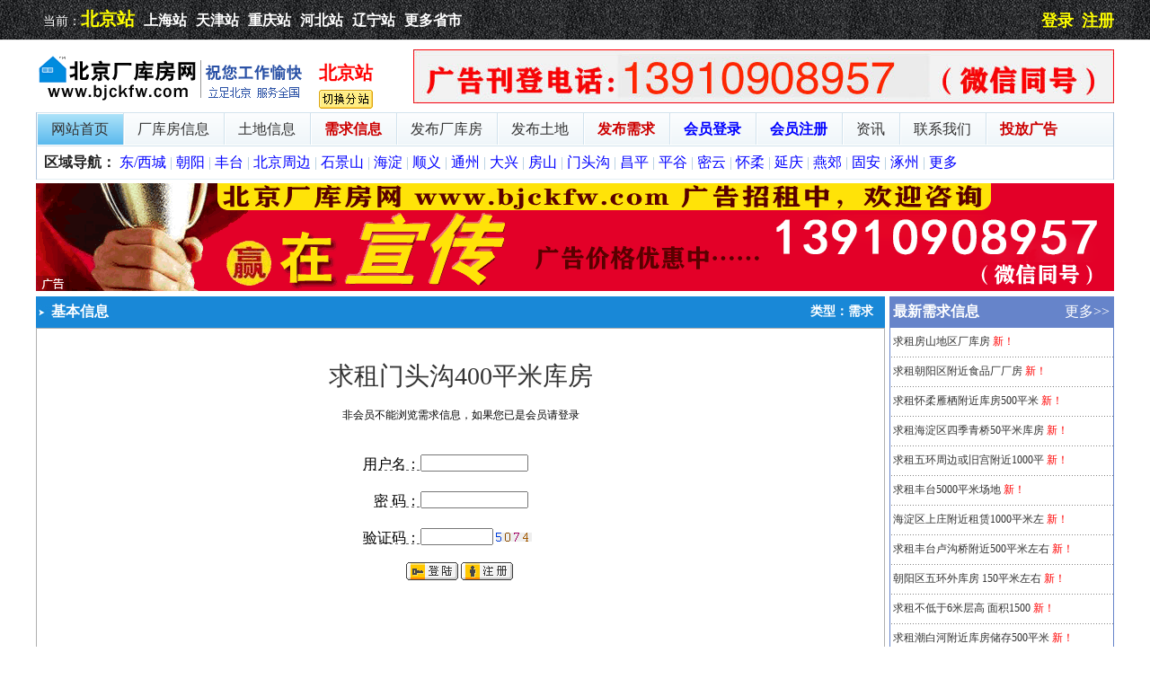

--- FILE ---
content_type: text/html
request_url: https://www.bjckfw.com/detail_41015.html?shengid=01
body_size: 27476
content:

 <script>
         //换行转回车
         var haha=document.getElementById("SendTextArea").value;
         haha=haha.replace('<br />','/n');
         document.getElementById("SendTextArea").value=haha;
 </script>
<!DOCTYPE html PUBLIC "-//W3C//DTD XHTML 1.0 Transitional//EN" "http://www.w3.org/TR/xhtml1/DTD/xhtml1-transitional.dtd">
<html xmlns="http://www.w3.org/1999/xhtml">
<head>
<meta http-equiv="Content-Type" content="text/html; charset=gb2312" />
<TITLE>求租门头沟400平米库房,门头沟厂房出租,门头沟需求信息,门头沟需求求租厂库房信息 - 北京厂库房网</TITLE>
<meTA name=Keywords content="公司厂房,厂库房出租,北京厂房出租,办公面积,建筑面积400平米">
<META name=description content="存放酱油、醋等调料">
<LINK href="bjckfwcss.css" type=text/css rel=stylesheet>
<link rel="SHORTCUT ICON" href="favicon.ico" />
</HEAD>
<BODY>
<div class="bartop floater">
<div class="barcenter">
<div class="barleft">
<ul class="barcity">当前：<a href="/?shengid=01" style="font-size:20px;font-weight:bold;color:yellow;padding-right:10px;">北京站</a><a href="/?shengid=02" target="_blank" style="font-size:16px;font-weight:bold;padding-right:10px;">上海站</a><a href="/?shengid=03" target="_blank" style="font-size:16px;font-weight:bold;padding-right:10px;">天津站</a><a href="/?shengid=04" target="_blank" style="font-size:16px;font-weight:bold;padding-right:10px;">重庆站</a><a href="/?shengid=05" target="_blank" style="font-size:16px;font-weight:bold;padding-right:10px;">河北站</a><a href="/?shengid=08" target="_blank" style="font-size:16px;font-weight:bold;padding-right:10px;">辽宁站</a><a href="/changecity.asp" target="_blank" style="font-size:16px;font-weight:bold;">更多省市</a></ul> 
</div>
<div class="barzhongjian">



</div>
<div class="barright">

<a href="user_login.asp?shengid=01" style="font-size:18px;font-weight:bold;">登录</a>&nbsp;&nbsp;
<a href="reg.asp?shengid=01" style="font-size:18px;font-weight:bold;">注册</a>

</div>
</div>
</div>

<div style="padding-top:50px;"></div>
<!--置顶文字公告-->
<div id="adv960"></div>
<!--置顶文字公告-->

<!--页头置顶1194-90公告-->

<!--页头置顶1194-90公告-->

<!--顶部通栏1200-90广告-->

<!--顶部通栏1200-90广告-->

<!--半通栏598-100广告-->

<!--半通栏598-100广告-->

<div id="adv960">
<ul><li style="padding-bottom:2px;padding-top:4px;width:400px;"><table width="100%" border="0" cellspacing="0" cellpadding="00">
  <tr>
    <td width="300"><a href=/?shengid=01><img src="images/zhouzuo.gif" title=厂库房网 width=300 height=65 border=0></a></td>





    <td valign="top" style="padding:14px 0 0 15px;text-align:left;"><span style="font-size:20px;font-weight:bold;color:#ff0000;">北京站</span><div style="position:absolute; width:60px" onMouseOver="document.getElementById('h_qiehuan').style.display='block'" onMouseOut="document.getElementById('h_qiehuan').style.display='none'"><IMG src="/images/city_more.gif" width=60 height=21 style="margin-top:5px;"><div id="h_qiehuan" style="position:absolute;top:28px; left:0;"><iframe id="h_qiehuan1" marginwidth="0" marginheight="0" hspace="0" vspace="0" frameborder="0" scrolling="no" style="position:absolute; top:-2px; left:-2px;"></iframe><div id=h_qiehuan2 style="width:360px;border:1px solid #B1C5DD ;z-index:999;position:absolute; top:0; left:0;background:#F3F6FA;"><ul>

<li style="height:28px;line-height:36px;"><a href="/?shengid=01" target="_blank" style="font-size:16px;">北京站</a></li><li style="height:28px;line-height:36px;"><a href="/?shengid=02" target="_blank" style="font-size:16px;">上海站</a></li><li style="height:28px;line-height:36px;"><a href="/?shengid=03" target="_blank" style="font-size:16px;">天津站</a></li><li style="height:28px;line-height:36px;"><a href="/?shengid=04" target="_blank" style="font-size:16px;">重庆站</a></li><li style="height:28px;line-height:36px;"><a href="/?shengid=05" target="_blank" style="font-size:16px;">河北站</a></li><li style="height:28px;line-height:36px;"><a href="/?shengid=06" target="_blank" style="font-size:16px;">山西站</a></li><li style="height:28px;line-height:36px;"><a href="/?shengid=07" target="_blank" style="font-size:16px;">内蒙古站</a></li><li style="height:28px;line-height:36px;"><a href="/?shengid=08" target="_blank" style="font-size:16px;">辽宁站</a></li><li style="height:28px;line-height:36px;"><a href="/?shengid=09" target="_blank" style="font-size:16px;">吉林站</a></li><li style="height:28px;line-height:36px;"><a href="/?shengid=10" target="_blank" style="font-size:16px;">黑龙江站</a></li><li style="height:28px;line-height:36px;"><a href="/?shengid=11" target="_blank" style="font-size:16px;">山东站</a></li><li style="height:28px;line-height:36px;"><a href="/?shengid=12" target="_blank" style="font-size:16px;">江苏站</a></li><li style="height:28px;line-height:36px;"><a href="/?shengid=13" target="_blank" style="font-size:16px;">安徽站</a></li><li style="height:28px;line-height:36px;"><a href="/?shengid=14" target="_blank" style="font-size:16px;">浙江站</a></li><li style="height:28px;line-height:36px;"><a href="/?shengid=15" target="_blank" style="font-size:16px;">福建站</a></li><li style="height:28px;line-height:36px;"><a href="/?shengid=16" target="_blank" style="font-size:16px;">广东站</a></li><li style="height:28px;line-height:36px;"><a href="/?shengid=17" target="_blank" style="font-size:16px;">广西站</a></li><li style="height:28px;line-height:36px;"><a href="/?shengid=18" target="_blank" style="font-size:16px;">海南站</a></li><li style="height:28px;line-height:36px;"><a href="/?shengid=19" target="_blank" style="font-size:16px;">湖北站</a></li><li style="height:28px;line-height:36px;"><a href="/?shengid=20" target="_blank" style="font-size:16px;">湖南站</a></li><li style="height:28px;line-height:36px;"><a href="/?shengid=21" target="_blank" style="font-size:16px;">河南站</a></li><li style="height:28px;line-height:36px;"><a href="/?shengid=22" target="_blank" style="font-size:16px;">江西站</a></li><li style="height:28px;line-height:36px;"><a href="/?shengid=23" target="_blank" style="font-size:16px;">宁夏站</a></li><li style="height:28px;line-height:36px;"><a href="/?shengid=24" target="_blank" style="font-size:16px;">新疆站</a></li><li style="height:28px;line-height:36px;"><a href="/?shengid=25" target="_blank" style="font-size:16px;">青海站</a></li><li style="height:28px;line-height:36px;"><a href="/?shengid=26" target="_blank" style="font-size:16px;">陕西站</a></li><li style="height:28px;line-height:36px;"><a href="/?shengid=27" target="_blank" style="font-size:16px;">甘肃站</a></li><li style="height:28px;line-height:36px;"><a href="/?shengid=28" target="_blank" style="font-size:16px;">四川站</a></li><li style="height:28px;line-height:36px;"><a href="/?shengid=29" target="_blank" style="font-size:16px;">云南站</a></li><li style="height:28px;line-height:36px;"><a href="/?shengid=30" target="_blank" style="font-size:16px;">贵州站</a></li><li style="height:28px;line-height:36px;"><a href="/?shengid=31" target="_blank" style="font-size:16px;">西藏站</a></li><li style="height:28px;line-height:36px;"><a href="/?shengid=32" target="_blank" style="font-size:16px;">台港澳站</a></li>

<li style="text-align:right;width:330px;height:32px;line-height:36px;"><a href="changecity.asp">更多省市</a></li>
</ul></div></div></div>
<script language="javascript">
	<!--//
	if(document.getElementById('h_qiehuan')){
		document.getElementById('h_qiehuan1').height=document.getElementById('h_qiehuan2').scrollHeight+5;
		document.getElementById('h_qiehuan1').width=document.getElementById('h_qiehuan2').scrollWidth+5;
		document.getElementById('h_qiehuan').style.display='none';
	}
	//-->
	</script>


</td>








  </tr>
</table></li>
<li style="float:right;padding-top:5px;">

<img src="images/top-tel.jpg" width=780 height=60 border=0>


</li>
</ul>
</div>
<div class="warp">
    <div class="menu">
        <div class="cat">
            <ul>
<li class="on"><a href="/?shengid=01">网站首页</a></li>
<li><a href="list.asp?type=厂库房&shengid=01">厂库房信息</a></li>
<li><a href="list.asp?type=土地&shengid=01">土地信息</a></li>
<li><a href="xqxx.asp?shengid=01" style="color:#cc0000;font-weight:bold;">需求信息</a></li>

<li><a href="pub.asp?typea=厂库房&shengid=01">发布厂库房</a></li>
<li><a href="pub.asp?typea=土地&shengid=01">发布土地</a></li>
<li><a href="pub.asp?typea=需求&shengid=01" style="color:#cc0000;font-weight:bold;">发布需求</a></li>
<li><a href="user_login.asp?shengid=01" style="color:blue;font-weight:bold;">会员登录</a></li>
<li><a href="reg.asp?shengid=01" style="color:blue;font-weight:bold;">会员注册</a></li>

<li><a href="sort.asp?shengid=01">资讯</a></li>
<li><a href="about_touch.html?shengid=01">联系我们</a></li>
<li><a href="ad.html?shengid=01" style="color:#cc0000;font-weight:bold;">投放广告</a></li>
            </ul>
        </div>
        <div class="region"><strong>区域导航：</strong> <a href="area.asp?quyu=东/西城&shengid=01" title=东/西城>东/西城</a> | <a href="area.asp?quyu=朝阳&shengid=01" title=朝阳>朝阳</a> | <a href="area.asp?quyu=丰台&shengid=01" title=丰台>丰台</a> | <a href="area.asp?quyu=北京周边&shengid=01" title=北京周边>北京周边</a> | <a href="area.asp?quyu=石景山&shengid=01" title=石景山>石景山</a> | <a href="area.asp?quyu=海淀&shengid=01" title=海淀>海淀</a> | <a href="area.asp?quyu=顺义&shengid=01" title=顺义>顺义</a> | <a href="area.asp?quyu=通州&shengid=01" title=通州>通州</a> | <a href="area.asp?quyu=大兴&shengid=01" title=大兴>大兴</a> | <a href="area.asp?quyu=房山&shengid=01" title=房山>房山</a> | <a href="area.asp?quyu=门头沟&shengid=01" title=门头沟>门头沟</a> | <a href="area.asp?quyu=昌平&shengid=01" title=昌平>昌平</a> | <a href="area.asp?quyu=平谷&shengid=01" title=平谷>平谷</a> | <a href="area.asp?quyu=密云&shengid=01" title=密云>密云</a> | <a href="area.asp?quyu=怀柔&shengid=01" title=怀柔>怀柔</a> | <a href="area.asp?quyu=延庆&shengid=01" title=延庆>延庆</a> | <a href="area.asp?quyu=燕郊&shengid=01" title=燕郊>燕郊</a> | <a href="area.asp?quyu=固安&shengid=01" title=固安>固安</a> | <a href="area.asp?quyu=涿州&shengid=01" title=涿州>涿州</a> | <a href="/changecity.asp" target="_blank">更多</a></div>
    </div>
</div>
</div>


<!--置顶通栏1200-100广告-->
<div id="adv960" style="padding:4px 0 2px 0;"><div class="rel"><i class="adicon"></i><a href="http://www.bjckfw.com/ad.html?shengid=01" target="_blank"><img src="/upfile/image/202305/N5I00GR50.gif" width="1200" height="120" border=0 /></a></div></div>
<!--置顶通栏1200-100广告-->
<div id="adv960sort" style="padding-top:4px;padding-bottom:4px;">
<div id="adv960sort_right_detail">


<div id="adv960_detail_dh"><h2><em>类型：需求&nbsp;&nbsp;</em><img src="images/dust1.jpg" align="absmiddle" />基本信息</h2></div>
<!--免费会员开始-->

<div id="detail_kuang" style="text-align:center;padding-top:20px;padding-bottom:20px;">
<div style="margin-top:8px;margin-bottom:8px;text-align:center;"><a title="求租门头沟400平米库房"><span class="STYLE3">求租门头沟400平米库房</span></a></div>


非会员不能浏览需求信息，如果您已是会员请登录

<div style="padding:8px 0 8px 360px;">

<table width="220" border="0" align="center" cellpadding="0" cellspacing="0" class=txt style="margin-top:15px;margin-bottom:15px;">
  <FORM name=form1 action=login.asp method=post>
  <tr>
      <TD width="12%" height=30 align="right" vAlign=center style="padding-top:3px;"><SPAN class=style1><font color=#000000>用户名：</font></SPAN></TD>
      <TD width="25%" height=30 align="left" vAlign=center><INPUT  id=username size=10 name=username font face="宋体"  style="font-size: 9pt;width:120px;"></TD>
  </tr>
  <tr>
      <TD width="12%" height="30" align="right" vAlign=center style="padding-top:3px;"><SPAN class=style1><font color=#000000>密&nbsp;码：</font></SPAN></TD>
      <TD width="25%" height="30" align="left" vAlign=center><INPUT id=password type=password  size=10 name=password font face="宋体"  style="font-size: 9pt;width:120px;"></TD>
  </tr>
  <tr>
      <TD width="12%" height="30" align="right" vAlign=center style="padding-top:3px;"><SPAN class=style1><font color=#000000>验证码：</font></SPAN></TD>
      <TD width="25%" height="30" align="left" vAlign=center><input name=validatecode  type=text size=10 font face="宋体"  style="font-size: 9pt">&nbsp;<img src="imgchk/validatecode.asp" align="absmiddle" border="0"  onClick="this.src='imgchk/validatecode.asp?x='+Math.random();"  alt="看不清楚就点击刷新！" style="CURSOR:hand;"> </TD>
  </tr>
  <tr>
    <td height="30" colspan="2" align="center" style="padding-top:8px;"><INPUT type=image height=20 width=58 src="/images/18.gif" border=0 name=imageField>&nbsp;<A href="reg.asp?shengid=01"><IMG height=20 src="/images/zhuce.gif" width=58 border=0></A></td>
    </tr>
</form></table>

</div>


<div style="padding-top:30px;text-align:center;"><!--1111  --></div>
</div>


<!--图片展示开始-->
<!--最新厂房开始-->
<div id="adv960_detail_dh"><h2><img src="images/dust1.jpg" align="absmiddle" />推荐出租出售信息</h2></div>
<div id="detail_kuang">
<div id="adv960_detail_nr" style="padding-top:10px;padding-bottom:10px;">

<div id="adv960_detail_nr1"><a href="area.asp?quyu=大兴&shengid=01" target=_blank><font color=#666666>[大兴]</font></a> <a title=大兴采育开发区标准高台库出租 href="detail_42453.html?shengid=01" target=_blank><font color=#333333>大兴采育开发区标准高台库出租</font></a> <font color="#ff0000">新！</font></div>

<div id="adv960_detail_nr1"><a href="area.asp?quyu=顺义&shengid=01" target=_blank><font color=#666666>[顺义]</font></a> <a title=顺义高丽营南法信优质库房出租 href="detail_42458.html?shengid=01" target=_blank><font color=#333333>顺义高丽营南法信优质库房出租</font></a> <font color="#ff0000">新！</font></div>

<div id="adv960_detail_nr1"><a href="area.asp?quyu=昌平&shengid=01" target=_blank><font color=#666666>[昌平]</font></a> <a title=昌平北七家建材城附近场地库房出租&#8204; href="detail_42454.html?shengid=01" target=_blank><font color=#333333>昌平北七家建材城附近场地库房出租</font></a> <font color="#ff0000">新！</font></div>

<div id="adv960_detail_nr1"><a href="area.asp?quyu=通州&shengid=01" target=_blank><font color=#666666>[通州]</font></a> <a title=北京通州写字楼 展厅库房出租 href="detail_42452.html?shengid=01" target=_blank><font color=#333333>北京通州写字楼 展厅库房出租</font></a> <font color="#ff0000">新！</font></div>

<div id="adv960_detail_nr1"><a href="area.asp?quyu=顺义&shengid=01" target=_blank><font color=#666666>[顺义]</font></a> <a title=顺义白马路边独门独院出租 href="detail_42450.html?shengid=01" target=_blank><font color=#333333>顺义白马路边独门独院出租</font></a> <font color="#ff0000">新！</font></div>

<div id="adv960_detail_nr1"><a href="area.asp?quyu=房山&shengid=01" target=_blank><font color=#666666>[房山]</font></a> <a title=房山良乡独院厂库房出租 href="detail_14409.html?shengid=01" target=_blank><font color=#333333>房山良乡独院厂库房出租</font></a> <font color="#ff0000">新！</font></div>

<div id="adv960_detail_nr1"><a href="area.asp?quyu=房山&shengid=01" target=_blank><font color=#666666>[房山]</font></a> <a title=房山区大石窝厂库房出租出售 href="detail_29920.html?shengid=01" target=_blank><font color=#333333>房山区大石窝厂库房出租出售</font></a> <font color="#ff0000">新！</font></div>

<div id="adv960_detail_nr1"><a href="area.asp?quyu=顺义&shengid=01" target=_blank><font color=#666666>[顺义]</font></a> <a title=顺义白马路独院出租 href="detail_37607.html?shengid=01" target=_blank><font color=#333333>顺义白马路独院出租</font></a> <font color="#ff0000">新！</font></div>

<div id="adv960_detail_nr1"><a href="area.asp?quyu=房山&shengid=01" target=_blank><font color=#666666>[房山]</font></a> <a title=房山窦店独院厂库房出租 href="detail_40946.html?shengid=01" target=_blank><font color=#333333>房山窦店独院厂库房出租</font></a> <font color="#ff0000">新！</font></div>

<div id="adv960_detail_nr1"><a href="area.asp?quyu=房山&shengid=01" target=_blank><font color=#666666>[房山]</font></a> <a title=房山阎仙垡办公用房招租 href="detail_41641.html?shengid=01" target=_blank><font color=#333333>房山阎仙垡办公用房招租</font></a> <font color="#ff0000">新！</font></div>

<div id="adv960_detail_nr1"><a href="area.asp?quyu=朝阳&shengid=01" target=_blank><font color=#666666>[朝阳]</font></a> <a title=朝阳区大鲁店通马路边北极洋冷库出租 href="detail_36136.html?shengid=01" target=_blank><font color=#333333>朝阳区大鲁店通马路边北极洋冷库出</font></a> <font color="#ff0000">新！</font></div>

<div id="adv960_detail_nr1"><a href="area.asp?quyu=昌平&shengid=01" target=_blank><font color=#666666>[昌平]</font></a> <a title=昌平小汤山300平米库房出租 href="detail_41054.html?shengid=01" target=_blank><font color=#333333>昌平小汤山300平米库房出租</font></a> <font color="#ff0000">新！</font></div>

<div id="adv960_detail_nr1"><a href="area.asp?quyu=丰台&shengid=01" target=_blank><font color=#666666>[丰台]</font></a> <a title=丰台王佐800平米独院出租 href="detail_39911.html?shengid=01" target=_blank><font color=#333333>丰台王佐800平米独院出租</font></a> <font color="#ff0000">新！</font></div>

<div id="adv960_detail_nr1"><a href="area.asp?quyu=丰台&shengid=01" target=_blank><font color=#666666>[丰台]</font></a> <a title=丰台西道口库房出租 href="detail_42022.html?shengid=01" target=_blank><font color=#333333>丰台西道口库房出租</font></a> <font color="#ff0000">新！</font></div>

<div id="adv960_detail_nr1"><a href="area.asp?quyu=大兴&shengid=01" target=_blank><font color=#666666>[大兴]</font></a> <a title=大兴德茂庄6000平米正规库房出租 href="detail_41880.html?shengid=01" target=_blank><font color=#333333>大兴德茂庄6000平米正规库房出</font></a> <font color="#ff0000">新！</font></div>

<div id="adv960_detail_nr1"><a href="area.asp?quyu=海淀&shengid=01" target=_blank><font color=#666666>[海淀]</font></a> <a title=海淀上庄北侧2200平米常温库房出租 href="detail_41896.html?shengid=01" target=_blank><font color=#333333>海淀上庄北侧2200平米常温库房</font></a> <font color="#ff0000">新！</font></div>

<div id="adv960_detail_nr1"><a href="area.asp?quyu=朝阳&shengid=01" target=_blank><font color=#666666>[朝阳]</font></a> <a title=朝阳金盏机场二高速旁厂库房出租 href="detail_38061.html?shengid=01" target=_blank><font color=#333333>朝阳金盏机场二高速旁厂库房出租</font></a> <font color="#ff0000">新！</font></div>

<div id="adv960_detail_nr1"><a href="area.asp?quyu=房山&shengid=01" target=_blank><font color=#666666>[房山]</font></a> <a title=房山闫村独院办公楼库房出租 href="detail_34640.html?shengid=01" target=_blank><font color=#333333>房山闫村独院办公楼库房出租</font></a> <font color="#ff0000">新！</font></div>

<div id="adv960_detail_nr1"><a href="area.asp?quyu=北京周边&shengid=01" target=_blank><font color=#666666>[北京周边]</font></a> <a title=涿州宜佳旺购物广场北侧新装修一居室出租 href="detail_39904.html?shengid=01" target=_blank><font color=#333333>涿州宜佳旺购物广场北侧新装修一居</font></a> <font color="#ff0000">新！</font></div>

<div id="adv960_detail_nr1"><a href="area.asp?quyu=昌平&shengid=01" target=_blank><font color=#666666>[昌平]</font></a> <a title=昌平区沙河冷库、恒温库出租 href="detail_39312.html?shengid=01" target=_blank><font color=#333333>昌平区沙河冷库、恒温库出租</font></a> <font color="#ff0000">新！</font></div>

<div id="adv960_detail_nr1"><a href="area.asp?quyu=顺义&shengid=01" target=_blank><font color=#666666>[顺义]</font></a> <a title=顺义带证照工厂、食品厂对外出租合作或转让 href="detail_35228.html?shengid=01" target=_blank><font color=#333333>顺义带证照工厂、食品厂对外出租合</font></a> <font color="#ff0000">新！</font></div>

<div id="adv960_detail_nr1"><a href="area.asp?quyu=顺义&shengid=01" target=_blank><font color=#666666>[顺义]</font></a> <a title=顺义北小营独院出租 href="detail_42197.html?shengid=01" target=_blank><font color=#333333>顺义北小营独院出租</font></a> <font color="#ff0000">新！</font></div>

<div id="adv960_detail_nr1"><a href="area.asp?quyu=丰台&shengid=01" target=_blank><font color=#666666>[丰台]</font></a> <a title=丰台大红门库房办公住宿出租 href="detail_42108.html?shengid=01" target=_blank><font color=#333333>丰台大红门库房办公住宿出租</font></a> <font color="#ff0000">新！</font></div>

<div id="adv960_detail_nr1"><a href="area.asp?quyu=顺义&shengid=01" target=_blank><font color=#666666>[顺义]</font></a> <a title=顺义区牛栏山闽京蒲企业园招商加盟 href="detail_41914.html?shengid=01" target=_blank><font color=#333333>顺义区牛栏山闽京蒲企业园招商加盟</font></a> <font color="#ff0000">新！</font></div>

</div>
</div>
<!--最新厂房结束-->


</div>
<div id="adv960sort_left">
<div id="adv960sort_left_k1">

<div id="adv960sort_left_k1_sort"><h2><em><a href="xqxx.asp?shengid=01" target="_blank" style="color:#ffffff; text-decoration:none;">更多&gt;&gt;</a></em>&nbsp;最新需求信息</h2></div>
<!--8条循环开始-->

<div id="xqxx_zuo">&nbsp;<A href="detail_42481.html?shengid=01" target=_blank>求租房山地区厂库房</A> <font color="#ff0000">新！</font></div>

<div id="xqxx_zuo">&nbsp;<A href="detail_42479.html?shengid=01" target=_blank>求租朝阳区附近食品厂厂房</A> <font color="#ff0000">新！</font></div>

<div id="xqxx_zuo">&nbsp;<A href="detail_42477.html?shengid=01" target=_blank>求租怀柔雁栖附近库房500平米</A> <font color="#ff0000">新！</font></div>

<div id="xqxx_zuo">&nbsp;<A href="detail_42476.html?shengid=01" target=_blank>求租海淀区四季青桥50平米库房</A> <font color="#ff0000">新！</font></div>

<div id="xqxx_zuo">&nbsp;<A href="detail_42475.html?shengid=01" target=_blank>求租五环周边或旧宫附近1000平</A> <font color="#ff0000">新！</font></div>

<div id="xqxx_zuo">&nbsp;<A href="detail_42474.html?shengid=01" target=_blank>求租丰台5000平米场地</A> <font color="#ff0000">新！</font></div>

<div id="xqxx_zuo">&nbsp;<A href="detail_42473.html?shengid=01" target=_blank>海淀区上庄附近租赁1000平米左</A> <font color="#ff0000">新！</font></div>

<div id="xqxx_zuo">&nbsp;<A href="detail_42472.html?shengid=01" target=_blank>求租丰台卢沟桥附近500平米左右</A> <font color="#ff0000">新！</font></div>

<div id="xqxx_zuo">&nbsp;<A href="detail_42471.html?shengid=01" target=_blank>朝阳区五环外库房 150平米左右</A> <font color="#ff0000">新！</font></div>

<div id="xqxx_zuo">&nbsp;<A href="detail_42470.html?shengid=01" target=_blank>求租不低于6米层高 面积1500</A> <font color="#ff0000">新！</font></div>

<div id="xqxx_zuo">&nbsp;<A href="detail_42469.html?shengid=01" target=_blank>求租潮白河附近库房储存500平米</A> <font color="#ff0000">新！</font></div>

<div id="xqxx_zuo">&nbsp;<A href="detail_42468.html?shengid=01" target=_blank>求租北京朝阳五方桥附近120平米</A> <font color="#ff0000">新！</font></div>

<div id="xqxx_zuo">&nbsp;<A href="detail_42467.html?shengid=01" target=_blank>求租通州宋庄附近500平米库房</A> <font color="#ff0000">新！</font></div>

<div id="xqxx_zuo">&nbsp;<A href="detail_42466.html?shengid=01" target=_blank>海淀永丰附近 100平米厂房</A> <font color="#ff0000">新！</font></div>

<div id="xqxx_zuo">&nbsp;<A href="detail_42465.html?shengid=01" target=_blank>求租昌平小汤山估计库房 500平</A> <font color="#ff0000">新！</font></div>
<!--结束-->
</div>
<div class="clear"></div>



<div id="adv960sort_left_k1">
<div id="adv960sort_left_k1_sort"><h2><em><a href="sort.asp?shengid=01" target="_blank" style="color:#ffffff; text-decoration:none;">更多&gt;&gt;</a></em>&nbsp;最新资讯</h2></div>
<!--8条循环开始-->

<div id="xqxx_zuo">&nbsp;<FONT color=#ff6600>·</font>&nbsp;<A href="show_6705.html?shengid=01" target=_blank>工信部：推动工业数据共享 助力中</A></div>

<div id="xqxx_zuo">&nbsp;<FONT color=#ff6600>·</font>&nbsp;<A href="show_6689.html?shengid=01" target=_blank>昌平区规模以上工业企业全部复产 </A></div>

<div id="xqxx_zuo">&nbsp;<FONT color=#ff6600>·</font>&nbsp;<A href="show_6681.html?shengid=01" target=_blank>外媒：中国4月工业利润明显改善 </A></div>

<div id="xqxx_zuo">&nbsp;<FONT color=#ff6600>·</font>&nbsp;<A href="show_6663.html?shengid=01" target=_blank>全国平均月薪8829元 网友:把</A></div>

<div id="xqxx_zuo">&nbsp;<FONT color=#ff6600>·</font>&nbsp;<A href="show_6625.html?shengid=01" target=_blank>王春生：提高海淀土地集约利用度 </A></div>

<div id="xqxx_zuo">&nbsp;<FONT color=#ff6600>·</font>&nbsp;<A href="show_6571.html?shengid=01" target=_blank>大观天下文化旅游产业园获批为国家</A></div>

<div id="xqxx_zuo">&nbsp;<FONT color=#ff6600>·</font>&nbsp;<A href="show_6557.html?shengid=01" target=_blank>2020年中投协携手佐商网，开启</A></div>

<div id="xqxx_zuo">&nbsp;<FONT color=#ff6600>·</font>&nbsp;<A href="show_6556.html?shengid=01" target=_blank>朝阳打造66个城市文化公园 时尚</A></div>

<div id="xqxx_zuo">&nbsp;<FONT color=#ff6600>·</font>&nbsp;<A href="show_6553.html?shengid=01" target=_blank>产业协同效应推动长三角智能制造“</A></div>

<div id="xqxx_zuo">&nbsp;<FONT color=#ff6600>·</font>&nbsp;<A href="show_6545.html?shengid=01" target=_blank>北京厂库房网升级成功，招募各省市</A></div>

<div id="xqxx_zuo">&nbsp;<FONT color=#ff6600>·</font>&nbsp;<A href="show_6542.html?shengid=01" target=_blank>河北燕郊高新区转变招商引资思路 </A></div>

<div id="xqxx_zuo">&nbsp;<FONT color=#ff6600>·</font>&nbsp;<A href="show_6540.html?shengid=01" target=_blank>央行2008年以来第19次全面降</A></div>

<div id="xqxx_zuo">&nbsp;<FONT color=#ff6600>·</font>&nbsp;<A href="show_6529.html?shengid=01" target=_blank>跨境电商企业税负降低 零售出口业</A></div>

<div id="xqxx_zuo">&nbsp;<FONT color=#ff6600>·</font>&nbsp;<A href="show_6494.html?shengid=01" target=_blank>助力脱贫攻坚决战！财政部提前下达</A></div>

<div id="xqxx_zuo">&nbsp;<FONT color=#ff6600>·</font>&nbsp;<A href="show_6493.html?shengid=01" target=_blank>怀柔区领导走访重点企业 实地为企</A></div>
<!--结束-->
</div>
<div class="clear"></div>
<div id="adv960sort_detail"></div>
</div>
<div class="clear"></div>

</div>

<!--广告在线预订弹出窗口和右侧浮动返回顶部显示与否代码开始-->
<script language="javascript">
var current_domain = 'http://www.bjckfw.com';
ifcheck = true;
function doane(event) {
	e = event ? event : window.event;
	if (is_ie) {
		e.returnValue = false;
		e.cancelBubble = true;
	} else if (e) {
		e.stopPropagation();
		e.preventDefault();
	}
}
</script>
<script type="text/javascript" src="js/messagebox.js"></script>
<script src="js/jquery.min.js"></script>
<!--广告在线预订弹出窗口和右侧浮动返回顶部显示与否代码结束-->

<div class="clear"></div>
<div id="adv960" style="text-align:center;background:#F4F4F4;border-top:#DDDDDD 1px solid;margin-top:8px;line-height:40px;"><a href="about_us.html?shengid=01" target="_blank">关于我们</a> | <a href="ad.html?shengid=01" target="_blank">广告服务</a> | <a href="service.html?shengid=01" target="_blank">隐私声明</a> | <a href="job.html?shengid=01" target="_blank">诚聘英才</a> | <a href="about_touch.html?shengid=01" target="_blank">联系我们</a> | <a href="about_hz.html?shengid=01" target="_blank">投诉建议</a> | <a href="about_link.html?shengid=01" target="_blank">友情链接</a></div>
<div id="adv960" style="padding:8px 0 8px 0;text-align:center;"><div>
	北京厂库房网 www.bjckfw.com &copy; 版权所有
</div></div>

<!--BDtong-->
<script>
var _hmt = _hmt || [];
(function() {
  var hm = document.createElement("script");
  hm.src = "https://hm.baidu.com/hm.js?fd2a6749224172d5fb7c76fef3f53434";
  var s = document.getElementsByTagName("script")[0]; 
  s.parentNode.insertBefore(hm, s);
})();
</script>
<!--BDtong-->
</BODY></HTML>


--- FILE ---
content_type: application/x-javascript
request_url: https://www.bjckfw.com/js/messagebox.js
body_size: 6322
content:
// JavaScript Document
var reflash=false,messageboxloadcomplete=false;if(document.all){window.attachEvent('onload',SetMessageboxLoadComplete);}else{window.addEventListener('load',SetMessageboxLoadComplete,false);}var sctimer;var tempwidth=0,tempheight=0,temppate=1,speedrate=24,interval_id=0;var newdiv=document.createElement("div");var sdiv=document.createElement("div");var contentdiv=document.createElement("div");var Globle_width=0,Globle_height=0,Globle_src='',Globle_title='',Globle_Str='',Globle_width_p=0,Globle_height_div1=0;document.writeln('<style type="text/css">body{font-family:;}#blackbg{position:fixed;_position:absolute;}a.close{ background-image:url('+current_domain+'/images/close-1.gif); margin-top:10px; background-repeat:no-repeat; background-position:0 0;float:right;width:18px;height:18px;display:block; overflow:hidden} a.close:hover{text-decoration:none;background-position:0 -18px;}');document.writeln('#blackcontentOuter{zoom:1; position:fixed!important;position:absolute;left:50%;top:45%;_top:expression((document.documentElement.scrollTop || document.body.scrollTop) + Math.round(50 * (document.documentElement.offsetHeight || document.body.clientHeight) / 100));}</style>');function setbg(boxtitle,pwidth,pheight,psrc,showclose){var show='true';if(showclose&&showclose=='false'){show='false';}if(!messageboxloadcomplete){window.clearInterval(interval_id);interval_id=window.setInterval("setbg('"+boxtitle+"', "+pwidth+","+pheight+", '"+psrc+"','"+show+"')",200);return;}window.clearInterval(interval_id);_myMessageBox.InitMsgDivData();Globle_title="<font style='font-size:16px;font-weight:bold'>"+boxtitle+"</font>";Globle_width=pwidth;Globle_height=pheight;Globle_src=psrc;Globle_width_p=Globle_width-22;Globle_height_div1=Globle_height+38;Globle_Str='<div style=""><div id="messageboxframecontainer" style="display:none;width:'+Globle_width+'px; height:38px ;padding:10px; background:#dddddd;border-radius: 5px; -moz-border-radius: 5px;filter:alpha(opacity=50); -moz-opacity:0.4; -kHTML-opacity: 0.4; opacity: 0.4; position:absolute; top:0; left:0; z-index:1"></div><div id="__messageboxback" style=" width:'+Globle_width+'px;position:absolute; top:10px; left:10px; background:#FFF; z-index:1000;"><p id="messageboxclosebutton" style="text-align:left; display:none; background:#FFFFFF; width:'+Globle_width_p+'px; height:42px; line-height:42px; border-bottom:1px #d9d9d9 solid; color:#333; font-size:18px; font-family:microsoft yahei; margin:0 10px;">'+(show=='true'?'<a href="javascript:closeopendiv();" class="close" title="关闭窗口">&nbsp;&nbsp;</a></font></a>':'')+Globle_title+'</p><iframe id="_myMessageBoxFrame" onload="_myMessageBox.ResizeIframe()" scrolling="no" src="'+Globle_src+'" frameborder="0" height="0" width="'+Globle_width+'"></iframe></div></div>';_myMessageBox.scroolMsgeffect();}var _myMessageBox = {HideIDs:'',ResizeIframe: function() {try {var _frame = document.getElementById("_myMessageBoxFrame");var height = 0, width = 0;var f = document.getElementById("messageboxframecontainer");var closebutton = document.getElementById("messageboxclosebutton");try {_frame.height = 0;width = Math.max(_frame.contentWindow.document.documentElement.scrollWidth, _frame.contentWindow.document.body.scrollWidth);height = Math.max(_frame.contentWindow.document.documentElement.scrollHeight, _frame.contentWindow.document.body.scrollHeight);}catch (e) { }if (height > 0) {Globle_height = height;Globle_height_div1 = Globle_height + 42;Globle_width = width; Globle_width_p = Globle_width - 22;}contentdiv.style.width = Globle_width + "px"; contentdiv.style.height = Globle_height + "px"; contentdiv.style.margin = "-" + Globle_height / 2 + "px 0px 0px -" + Globle_width / 2 + "px";_frame.width = Globle_width;_frame.height = Globle_height;closebutton.style.width = Globle_width_p + "px";closebutton.style.display = "inline-block";f.style.width = Globle_width + "px";f.style.height = _myMessageBox.setheightauto(Globle_height_div1) + "px";f.style.display = "block";document.getElementById('__messageboxback').style.width = Globle_width + "px";document.getElementById("messageboxclosebutton").style.display = "inline-block";} catch (e1) { }},getMsgDivHeight: function() { var a = document.body.scrollHeight; var b = window.screen.height; return a > b ? a : b; },InitMsgDivData: function() { newdiv.id = "blackbg"; newdiv.style.display = "none"; newdiv.style.zIndex = '99990'; newdiv.style.backgroundColor = "#ffffff"; newdiv.style.filter = "alpha(opacity=30)"; newdiv.style.opacity = 0.3; newdiv.style.display = "block"; newdiv.style.top = "0px"; newdiv.style.left = "0px"; newdiv.style.width = "100%"; newdiv.style.height = _myMessageBox.getMsgDivHeight() + "px"; contentdiv.id = "blackcontentOuter"; contentdiv.style.display = "none"; contentdiv.style.zIndex = '99991'; contentdiv.style.width = '10px'; contentdiv.style.height = '10px'; contentdiv.style.margin = '-5px 0px 0px -5px'; contentdiv.style.backgroundColor = ""; document.body.appendChild(newdiv); document.body.appendChild(contentdiv); },scroolMsgeffect: function() { contentdiv.style.display = "block"; _myMessageBox.scroolMsgdiv(); },getiecopy: function() {var bro = navigator.userAgent.toLowerCase();if (/msie/.test(bro)) return bro.match(/msie ([\d.]*);/)[1];},setheightauto: function(input) {if (document.all) { if (_myMessageBox.getiecopy() < 7.0) return input + 3; }return input;},scroolMsgdiv: function() {tempwidth = Globle_width;tempheight = Globle_height;contentdiv.innerHTML = Globle_Str;contentdiv.style.width = tempwidth + "px";contentdiv.style.height = tempheight + "px";contentdiv.style.margin = "-" + tempheight / 2 + "px 0px 0px -" + tempwidth / 2 + "px";}};function ShowSelectAll(show, sID) {var sList = document.getElementsByTagName("select");if (sID && sID != '') {sID = "|" + sID + '|';}if (sList && sList.length > 0) {for (var i = 0; i < sList.length; i++) {if (sID && sID != '') {if (sList[i].id && sList[i].id != '' && sID.indexOf('|' + sList[i].id + '|') >= 0) {continue;}}if (show) {sList[i].style.display = 'inline';}else {sList[i].style.display = 'none';}}}}function SetMessageboxLoadComplete(){messageboxloadcomplete=true;}function closeopendiv(){contentdiv.style.width='10px';contentdiv.style.height='10px';contentdiv.innerHTML="";Globle_width=0,Globle_height=0,Globle_src='',Globle_title='',Globle_Str='';tempwidth=0,tempheight=0,temppate=1,contentdiv.style.display="none";newdiv.style.display="none";}